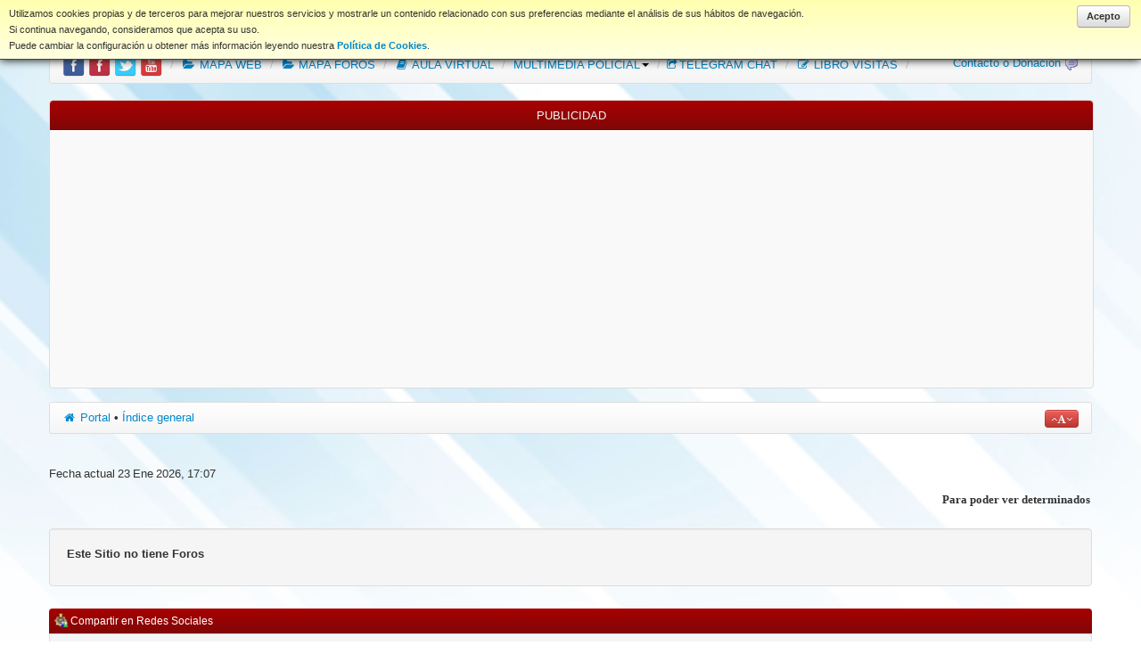

--- FILE ---
content_type: text/html; charset=UTF-8
request_url: http://www.coet.es/foros/index.php?sid=4c6f214b827e4d61d9d590d9f2ac6ae5
body_size: 27396
content:
<!DOCTYPE html>
<!--[if lt IE 7 ]><html dir="ltr" class="ie ie6" lang="es"> 
<![endif]-->
<!--[if IE 7 ]><html dir="ltr" class="ie ie7" lang="es"> 
<![endif]-->
<!--[if IE 8 ]><html dir="ltr" class="ie ie8" lang="es"> 
<![endif]-->
<!--[if (gte IE 9)|!(IE)]><!--><html dir="ltr" lang="es"> <!--<![endif]-->
<html xmlns:fb="http://ogp.me/ns/fb#">
<head>
<meta charset="UTF-8">
<meta name="viewport" content="width=device-width, initial-scale=1.0">


<title>Foros Policiales Coet.es &bull; Página principal</title>
<script type='text/javascript' src='http://mod.postimage.org/phpbb3-spanish-family.js' charset='utf-8'></script>
<link rel="alternate" type="application/atom+xml" title="Feed - Foros Policiales Coet.es" href="http://www.coet.es/foros/feed.php" /><link rel="alternate" type="application/atom+xml" title="Feed - Noticias" href="http://www.coet.es/foros/feed.php?mode=news" /><link rel="alternate" type="application/atom+xml" title="Feed - Todos los Foros" href="http://www.coet.es/foros/feed.php?mode=forums" /><link rel="alternate" type="application/atom+xml" title="Feed - Nuevos Temas" href="http://www.coet.es/foros/feed.php?mode=topics" /><link rel="alternate" type="application/atom+xml" title="Feed - Temas Activos" href="http://www.coet.es/foros/feed.php?mode=topics_active" />

<!--
	phpBB style name: SkyBoot
	Based on style:   prosilver (this is the default phpBB3 style)
	Original author:  Tom Beddard ( http://www.subBlue.com/ )
	Modified by:      Melvin Garcia ( http://www.melvingarcia.com/ )
-->

<script type="text/javascript">
// <![CDATA[
	var jump_page = 'Introduzca el número de página al que desea saltar:';
	var on_page = '';
	var per_page = '';
	var base_url = '';
	var style_cookie = 'phpBBstyle';
	var style_cookie_settings = '; path=/; domain=.coet.es';
	var onload_functions = new Array();
	var onunload_functions = new Array();

	

	/**
	* Find a member
	*/
	function find_username(url)
	{
		popup(url, 760, 570, '_usersearch');
		return false;
	}

	/**
	* New function for handling multiple calls to window.onload and window.unload by pentapenguin
	*/
	window.onload = function()
	{
		for (var i = 0; i < onload_functions.length; i++)
		{
			eval(onload_functions[i]);
		}
	};

	window.onunload = function()
	{
		for (var i = 0; i < onunload_functions.length; i++)
		{
			eval(onunload_functions[i]);
		}
	};
// ]]>
</script>
<script type="text/javascript" src="./styles/prosilver/template/styleswitcher.js"></script>
<script type="text/javascript" src="./styles/prosilver/template/forum_fn.js"></script>
<script type="text/javascript" src="./styles/SkyBoot/template/jquery.js"></script>
<script type="text/javascript" src="./styles/SkyBoot/template/bootstrap.min.js"></script>
    <!-- Le HTML5 shim, for IE6-8 support of HTML5 elements -->
    <!--[if lt IE 9]>
      <script src="http://html5shim.googlecode.com/svn/trunk/html5.js"></script>
    <![endif]-->

<link href="./styles/SkyBoot/theme/print.css" rel="stylesheet" type="text/css" media="print" title="printonly" />
<link href="./style.php?id=69&amp;lang=es&amp;sid=2ca52f7240e4a574b504c4add92e4e14" rel="stylesheet" type="text/css" media="screen, projection" />

<link href="./styles/SkyBoot/theme/normal.css" rel="stylesheet" type="text/css" title="A" />
<link href="./styles/SkyBoot/theme/medium.css" rel="alternate stylesheet" type="text/css" title="A+" />
<link href="./styles/SkyBoot/theme/large.css" rel="alternate stylesheet" type="text/css" title="A++" />

<!-- Begin cBB Blockgets -->

<link href="./blockgets/assets/css/common.css?v=1.0.4" rel="stylesheet" type="text/css" />
<link href="./styles/SkyBoot/theme/blockgets/stylesheet.css?v=1.0.4" rel="stylesheet" type="text/css" />
<link href="./blockgets/plugins/cookielaw/style.css?v=1.0.0" rel="stylesheet" type="text/css" />

<script src="./blockgets/assets/js/jquery.min.js?v=1.11.0" type="text/javascript"></script>
<script src="./blockgets/assets/js/jblockgets.js?v=1.0.4" type="text/javascript"></script>


<!--[if lt IE 7]>
<link href="./blockgets/assets/css/iefix.css?v=1.0.4" rel="stylesheet" type="text/css" />
<![endif]-->

<!--[if IE]>
<link href="./styles/prosilver/theme/blockgets/iefix.css?v=1.0.4" rel="stylesheet" type="text/css" />
<![endif]-->

<script type="text/javascript">
// <![CDATA[
	jblockgets(function($) {
		$.lang({
			'rsz-enlarge'	: 'Haga clic para ver la imagen a tamaño completo',
			'rsz-close'	: 'Cerrar',
			'side-title'	: 'Expandir/Contraer',
			'player-stop'	: 'Detenido',
			'player-volume'	: 'Volumen: %d%'
		});

		$.initialize({
			background	: 'http://www.coet.es/web/templates/newstream2/images/gradient.png',
			block_space	: '5',
			cookie_name	: 'phpbb3_1bmd7',
			cookie_settings	: '; path=/; domain=.coet.es',
			
			hideHeader	: false,
			notice_timeout: '2000',
			page_id		: '2',
			responsive_width: '900',
			slidebars	: true
		});
		

		// Adjust avatars in blocks
		$('.blg-block').adjustImages('.user-avatar img', { maxwidth: '450' });
	
		$('.block-postbody, .postbody').adjustImages('img', {
			maxwidth: '450'
		});

		// Adjust avatars on viewtopic
		$('.postprofile').each(function() {
			$(this).find('dt:first').adjustImages('img', { maxwidth: '450' });
		});

	});
// ]]>
</script>
<!-- End cBB Blockgets -->

</head>

<body id="phpbb" class="section-index ltr">


	<div id="cookie-law-info" class="top">
		<a id="cookie-law-accept" href="#" class="blg-button">Acepto</a>
		<div>Utilizamos cookies propias y de terceros para mejorar nuestros servicios y mostrarle un contenido relacionado con sus preferencias mediante el análisis de sus hábitos de navegación.<br />Si continua navegando, consideramos que acepta su uso.<br />Puede cambiar la configuración u obtener más información leyendo nuestra <a href="http://www.coet.es/foros/home.php?p=cookies"><strong>Política de Cookies</strong></a>.</div>
	</div>
	<script type="text/javascript">
	// <![CDATA[
	jblockgets(function($) {
		$("#cookie-law-accept").click(function(e) {
			$.cookie("cookie_law", 1);
			$("#cookie-law-info").remove();
			e.preventDefault();
		});
	});
	// ]]>
	</script>

<div id="LoginModal" class="modal hide fade" tabindex="-1" role="dialog" aria-labelledby="LoginModalLabel" aria-hidden="true">
  <div class="modal-header">
    <button type="button" class="close" data-dismiss="modal" aria-hidden="true" title="Cerrar ventana">×</button>
    <h3 id="LoginModalLabel">Identificarse</h3>
  </div>
  <div class="modal-body">
    <form method="post" action="./ucp.php?mode=login&amp;sid=2ca52f7240e4a574b504c4add92e4e14" class="form-horizontal">
		<div class="control-group">
			<label class="control-label" for="inputUsername">Nombre de Usuario</label>
			<div class="controls">
				<input type="text" name="username" id="inputUsername" placeholder="Nombre de Usuario">
			</div>
		</div>
		<div class="control-group">
			<label class="control-label" for="inputPassword">Contraseña</label>
			<div class="controls">
				<input type="password" name="password" id="inputPassword" placeholder="Contraseña">
			</div>
		</div>
		<div class="control-group">
			<div class="controls">
				<label class="checkbox">
					<input type="checkbox"> Identificarse automáticamente en cada visita
				</label>
				<div class="mt10">
					<button type="submit" name="login" class="btn btn-primary">Identificarse</button>
				</div>
			</div>
		</div>
		<input type="hidden" name="redirect" value="./index.php?sid=2ca52f7240e4a574b504c4add92e4e14" />

	</form>
  </div>
  <div class="modal-footer">
	<a class="btn btn-success" href="./ucp.php?mode=register&amp;sid=2ca52f7240e4a574b504c4add92e4e14">Registrarse</a>
    <button class="btn btn-danger" data-dismiss="modal" aria-hidden="true">Cerrar ventana</button>
  </div>
</div>


<div class="container">
<div class="navbar navbar-fixed-top">
 <div class="navbar-inner">
 <div class="container"> <!-- brand class is from bootstrap.css -->
<a class="btn btn-navbar" data-target=".nav-collapse" data-toggle="collapse">
<span class="icon-bar"></span>
<span class="icon-bar"></span>
<span class="icon-bar"></span>
</a>
 <a class="brand" href="http://www.coet.es"><font color="#8B0505">www.coet.es</font></a>
 <div class="nav-collapse collapse" id="main-menu">
 <ul class="nav" id="main-menu-left">
<li ><a href="./home.php?sid=2ca52f7240e4a574b504c4add92e4e14"><i class="icon-home"></i> Portal</a></li>
<li class="active"><a href="./index.php?sid=2ca52f7240e4a574b504c4add92e4e14"><i class="icon-home"></i> Índice Foros</a></li>
<li ><a href="./faq.php?sid=2ca52f7240e4a574b504c4add92e4e14" title="Preguntas Frecuentes"><i class="icon-info-sign"></i> FAQ</a></li>
 <li class="dropdown">
 <a href="#" class="dropdown-toggle" data-toggle="dropdown">NORMAS FORO<b class="caret"></b></a>
 <ul class="dropdown-menu"> 
 <li class="nav-header">Normas para Participar en Foros coet.es</li> 
 <li><a href="http://www.coet.es/foros/home.php?p=5">Normas del Foro</a></li>
  <li><a href="http://www.coet.es/foros/home.php?p=cookies">Política de Cookies</a></li>
 <li class="nav-header">AVISOS LEGALES</li> 
 <li><a href="http://www.coet.es/foros/ucp.php?mode=terms">Condiciones de Uso</a></li>
 <li><a href="http://www.coet.es/foros/ucp.php?mode=privacy">Política de Privacidad</a></li>
 <li><a href="http://www.coet.es/foros/home.php?p=20">Aviso Legal y CopyRight coet.es</a></li>
</ul>
 <li ><a href="http://www.coet.es/foros/home.php?p=17" title="DESCARGAS"><i class="icon-inbox"></i> Descargas</a></li>
 </li>
  		
 </ul>
 </li>
 </ul>
<div class="nav pull-right" id="main-menu-right">
    <a class="btn btn-primary  dropdown-toggle" data-toggle="dropdown" href="#" style=" display: block; "><i class="icon-user icon-white"></i> Anonymous <span class="icon-circle-arrow-down"></span></a>
    <ul class="dropdown-menu">
	<li><a href="./ucp.php?mode=register&amp;sid=2ca52f7240e4a574b504c4add92e4e14"><i class="icon-info-sign"></i> Registrarse</a></li>
	<li><a href="#LoginModal"  data-toggle="modal"><i class="icon-minus-sign"></i> Identificarse</a></li>
	
    </ul>
</div> 
	
 </div><!-- /.nav-collapse -->

 </div>
 </div><!-- /navbar-inner -->
</div><!-- /navbar -->
<a id="top" accesskey="t"></a>
<div id="wrap">
	<br/>
    <ul class="breadcrumb">
<li><a href="http://www.facebook.com/coet.es" onClick="window.open(this.href);return false;">
<img style="border-top-left-radius: 4px; border-top-right-radius: 4px; border-bottom-right-radius: 4px; border-bottom-left-radius: 4px;" alt="Facebook" title="Coet.es en Facebook" width="25px" height="25px" src="http://www.coet.es/foros/styles/SkyBoot/theme/images/icono-facek.png"/>
</a>
<a href="http://www.facebook.com/groups/foro.coet/" onClick="window.open(this.href);return false;">
<img style="border-top-left-radius: 4px; border-top-right-radius: 4px; border-bottom-right-radius: 4px; border-bottom-left-radius: 4px;" alt="Facebook" title="Soy Usuario del foro Coet.es" width="25px" height="25px" src="http://www.coet.es/foros/styles/SkyBoot/theme/images/facebook2.png"/>
</a>
<a href="http://twitter.com/coet1" onClick="window.open(this.href);return false;">
<img style="border-top-left-radius: 4px; border-top-right-radius: 4px; border-bottom-right-radius: 4px; border-bottom-left-radius: 4px;" alt="Twitter" title="Coet en Twitter" width="25px" height="25px" src="http://www.coet.es/foros/styles/SkyBoot/theme/images/twitter2.png"/>
</a>
<a href="http://www.youtube.com/user/webdecoet" onClick="window.open(this.href);return false;" title="phpBB-Es en Youtube">
<img src="http://www.coet.es/foros/styles/SkyBoot/theme/images/logo_youtube.png" width="25" height="25" title="phpBB-Es en YouTube" alt="YouTube"/>
</a>
</li>
						<span class="divider">/</span>
 <li ><a href="http://www.coet.es/web/mapa-web-coet-es/indice-de-contenidos" title="Mapa Índice de Contenidos de la Web coet.es"><i class="icon-folder-open"></i> MAPA WEB</a></li>
						<span class="divider">/</span>
 <li ><a href="http://www.coet.es/foros/home.php?p=13" title="Mapa Índice del Foro coet.es"><i class="icon-folder-open"></i> MAPA FOROS</a></li>
						<span class="divider">/</span>
 <li ><a href="http://aula.coet.es" title="Aula Virtual de Formación Policial Gratuita"><i class="icon-book"></i> AULA VIRTUAL</a></li>
 <span class="divider">/</span>
  <li class="dropdown">
	<a href="#" class="dropdown-toggle" data-toggle="dropdown">MULTIMEDIA POLICIAL<b class="caret"></b></a>
	<ul class="dropdown-menu">
		<li ><a href="http://www.coet.es/web/multimedia-policial/indice-multimedia-policial-en-coet" title="Multimedia Policial en coet.es"><i class="icon-picture"></i> Multimedia Policial coet.es</a></li>
		<li class="divider"></li>
		<li class="nav-header">FOTOGRAFÍAS POLICIALES</li>
		<li ><a href="http://www.coet.es/foros/home.php?p=14" title="Fotografías de Vehículos Policiales"><i class="icon-camera"></i> Fotografías de Vehículos Policiales</a></li>
		<li ><a href="http://www.coet.es/foros/home.php?p=24" title="Fotografías de Vehículos Policiales"><i class="icon-camera"></i> Fotografías de Accidentes de Tráfico</a></li>
		<li class="divider"></li>
		<li class="nav-header">VÍDEOS POLICIALES</li>
		<li ><a href="http://www.coet.es/web/multimedia-policial/videos-policiales/videos-de-interes-policial" title="Vídeos Policiales"><i class="icon-facetime-video"></i> Vídeos de Interés Policial</a></li>
		<li ><a href="http://www.coet.es/web/multimedia-policial/videos-policiales/videos-formativos-policiales" title="Vídeos Formativos Policiales"><i class="icon-facetime-video"></i> Vídeos de Formativo Policiales</a></li>
		<li ><a href="http://www.coet.es/web/multimedia-policial/videos-policiales/videos-de-entrenamiento-policial" title="Vídeos Entrenamiento Policial"><i class="icon-facetime-video"></i> Vídeos de Entrenamiento Policial</a></li>
		<li ><a href="http://www.coet.es/web/multimedia-policial/videos-policiales/videos-primeros-auxilios" title="Vídeos Policiales"><i class="icon-facetime-video"></i> Vídeos Primeros Auxilios Policiales</a></li>
		<li ><a href="http://www.coet.es/web/multimedia-policial/videos-policiales/videos-sobre-transportes" title="Vídeos sobre Transportes por Carretera"><i class="icon-facetime-video"></i> Vídeos sobre Transportes por Carretera</a></li>
		<li ><a href="http://www.coet.es/web/multimedia-policial/videos-policiales/videos-sobre-educacion-en-seguridad-vial" title="Vídeos sobre Educación en Seguridad Vial"><i class="icon-facetime-video"></i> Vídeos sobre Educación en Seguridad Vial</a></li>
		<li class="nav-header">MULTIMEDIA COET.ES</li>
		<li ><a href="http://www.coet.es/web/multimedia-policial/multimedia-coet-es-2/fondos-de-pantalla-coet-es" title="Fondos de Pantalla coet.es"><i class="icon-picture"></i> Fondos de Pantalla coet.es</a></li>
		<li ><a href="http://www.coet.es/web/multimedia-policial/multimedia-coet-es-2/videos-coet-es" title="Vídeos de la Web coet.es"><i class="icon-facetime-video"></i> Vídeos de la Web coet.es</a></li>
		<li ><a href="http://www.coet.es/web/multimedia-policial/multimedia-coet-es-2/logos-corporativos-coet-es"><i class="icon-facetime-video"></i> Logos de la Web coet.es</a></li>
		<li ><a href="http://www.youtube.com/webdecoet/" title="Multimedia Policial en coet.es"><i class="icon-picture"></i> Canal Youtube coet.es</a></li>
	</ul>
					
					<span class="divider">/</span>
 <li ><a href="http://www.coet.es/web/canal-coet-en-irc-hispano" title="Chat en Telegram coet"><i class="icon-share"></i>TELEGRAM CHAT</a></li>
 <span class="divider">/</span>
 <li ><a href="http://www.coet.es/foros/home.php?p=50" title="Libro de Visitas"><i class="icon-edit"></i> LIBRO VISITAS</a></li>
 <span class="divider">/</span>
 	<li class="pull-right"><a href="http://www.coet.es/foros/home.php?p=40">
	Contacto o Donación</a> 
	<img border="0" src="http://www.coet.es/foros/images/ico_message.gif" width="16" height="16"></li>
</ul>		
<div style="text-align: center;"/>
				<p class="skiplink"><a href="#start_here">Obviar</a></p>
</div>
			<div id="page-body">
		<div class="row-fluid box">
<h3 class="heading" align="center">Publicidad</h3>
<div class="reglas" style="background-image: url(http://www.aviso.png);"></div>
<div class="inner">
<p align="center">
<script async src="//pagead2.googlesyndication.com/pagead/js/adsbygoogle.js"></script>
<!-- Adaptable -->
<ins class="adsbygoogle"
     style="display:block"
     data-ad-client="ca-pub-7972296879566227"
     data-ad-slot="1186613542"
     data-ad-format="auto"></ins>
<script>
(adsbygoogle = window.adsbygoogle || []).push({});
</script>
</div>
</div>
</div>
    <ul class="breadcrumb">
      <li>
		<a href="./home.php?sid=2ca52f7240e4a574b504c4add92e4e14" accesskey="h"><i class="icon-home"></i> Portal</a> <strong>&bull;</strong> <a href="./index.php?sid=2ca52f7240e4a574b504c4add92e4e14" accesskey="h">Índice general</a>      </li>
	  <li class="pull-right"><a href="#" onClick="fontsizeup(); return false;" onKeyPress="return fontsizeup(event);" class="fontsize btn btn-mini btn-danger" title="Cambiar tamaño de la fuente"><i class="icon-angle-up"></i><i class="icon-font"></i><i class="icon-angle-down"></i> </a></li>
    </ul>		
		
<br style="clear:both;" />

<p class="right">Fecha actual 23 Ene 2026, 17:07</p>
<!-- [+] top block area -->
<div class="blg-area">

	<div id="block-210" class="blg-block forabg style-content_simple">
		<div class="block_title">
			<span>&nbsp;Marquesina NO REGISTRADO</span>
		</div>
		<div class="block-content">
			
			
<script type="text/javascript">
// <![CDATA[
	jblockgets(function($) {
		$('#block-210').marquee({
			direction: 'left',
			align: 'center',
			height: 'auto',
			delay: '50',
			fps: '4',
			background: '',
			padding: '2px'
		});
	});
// ]]>
</script>

<div class="marquee">
	<div class="marquee-container">
<p align="center" style="margin-top: 0; margin-bottom: 0"><font face="Verdana" size="2"><b>Para poder ver determinados contenidos debe<a href="http://www.coet.es/foros/ucp.php?mode=register"> REGISTRARSE AQUÍ</a></b></font></p>
	</div>
</div>

			
		</div>
    </div>

</div>
<!-- [-] top block area -->

<div class="blg-area">
<div class="blg-helper-overflow">
	<div id="blg-area-wrapper">

	
		<div id="blg-column-center">

	<div class="row-fluid">
		<div class="well">
		<strong>Este Sitio no tiene Foros</strong>
		</div>
	</div>

	<div style="height:5px;"></div>


		</div>
<!-- [-] center block area -->	
	</div>
</div>


</div>

<!-- [+] bottom block area -->
<div class="blg-area">

	<div id="block-145" class="blg-block forabg style-default">
		<div class="block_title">
			<span><img src="./blockgets/images/icons/small/scut_coet_transp_foro_chat.png" height="16" width="16" alt="" />&nbsp;Compartir en Redes Sociales</span>
		</div>
		<div class="block-content">
			
			<div><small>Comparte Foros Policiales coet.es en tus redes sociales</small></div>
		    <a href="https://www.facebook.com/sharer/sharer.php?u=http://www.coet.es/foros" target="_blank">Facebook</a>
		    <a href="https://twitter.com/intent/tweet?text= foros_policiales_coet.es&url=http://www.coet.es/foros&hashtags=webpolicial" target="_blank">Twitter</a>
<div><small>Comparte esta página que estas visitando en tus redes sociales</small></div>
			
		</div>
    </div>

	<div id="block-146" class="blg-block forabg style-content_simple">
		<div class="block_title">
			<span>&nbsp;Compartir (Redes Sociales)</span>
		</div>
		<div class="block-content">
			
			<div class="center">


	<div class="share-button" style="width:65px;height:25px;">
		<script src="http://platform.twitter.com/widgets.js" type="text/javascript"></script>
		<a href="http://twitter.com/share" class="twitter-share-button"
			data-url="http://www.coet.es/foros/index.php"
			data-lang="es"
			data-count="none">Tweet</a>
	</div>


	<div id="facebook-object" class="share-button" style="width:280px;height:25px;">
		<object type="text/html" style="width:280px;height:25px;" data="http://www.facebook.com/plugins/like.php?href=http%3A%2F%2Fwww.coet.es%2Fforos%2Findex.php&amp;send=false&amp;layout=standard&amp;show_faces=false&amp;action=like&amp;colorscheme=light&amp;locale=es_ES"></object>
	</div>

	<div class="share-button">
		<script src="//platform.linkedin.com/in.js" type="text/javascript"></script>
		<script type="IN/Share" data-url="http://www.coet.es/foros/index.php" data-counter=""></script>
	</div>


</div>
			
		</div>
    </div>

</div>
<!-- [-] bottom block area -->
<div class="row-fluid box">
<table class="table table-striped table-bordered">
	<form method="post" action="./ucp.php?mode=login&amp;sid=2ca52f7240e4a574b504c4add92e4e14" class="form-horizontal no-margin">
	<h3 class="heading"><a href="./ucp.php?mode=login&amp;sid=2ca52f7240e4a574b504c4add92e4e14">Identificarse</a>&nbsp; &bull; &nbsp;<a href="./ucp.php?mode=register&amp;sid=2ca52f7240e4a574b504c4add92e4e14">Registrarse</a></h3>
		<fieldset class="quick-login">
			<label for="username">Nombre de Usuario:</label>&nbsp;<input type="text" name="username" id="username" size="10" class="input-medium" title="Nombre de Usuario" />
			<label for="password">Contraseña:</label>&nbsp;<input type="password" name="password" id="password" size="10" class="input-medium" title="Contraseña" />
			
				| <label for="autologin">Identificarse automáticamente en cada visita <input type="checkbox" name="autologin" id="autologin" /></label>
			
			<input type="submit" name="login" value="Identificarse" class="btn" />
			<input type="hidden" name="redirect" value="./index.php?sid=2ca52f7240e4a574b504c4add92e4e14" />

		</fieldset>
	</form>
</table>	
</div>	

<div class="row-fluid box">
	<h3 class="heading">¿Quién está conectado?</h3>
	<p>Hay <strong>209</strong> Usuarios identificados :: 2 registrados, 0 ocultos y 207 invitados (basados en usuarios activos en los últimos 5 minutos)<br />La mayor cantidad de usuarios identificados fue <strong>1798</strong> el 25 Ago 2025, 05:22<br /><br />Usuarios registrados: <span style="color: #9E8DA7;" class="username-coloured">Bing [Bot]</span>, <span style="color: #9E8DA7;" class="username-coloured">Google [Bot]</span>
	<br /><em>Referencia: <a style="color:#660000" href="./memberlist.php?mode=group&amp;g=13666&amp;sid=2ca52f7240e4a574b504c4add92e4e14">Administradores</a>, <span style="color:#9E8DA7">Bots</span>, <a style="color:#006600" href="./memberlist.php?mode=group&amp;g=14&amp;sid=2ca52f7240e4a574b504c4add92e4e14">Congresistas</a>, <a style="color:#FF0000" href="./memberlist.php?mode=group&amp;g=13665&amp;sid=2ca52f7240e4a574b504c4add92e4e14">Moderadores globales</a>, <a style="color:#333366" href="./memberlist.php?mode=group&amp;g=13663&amp;sid=2ca52f7240e4a574b504c4add92e4e14">Usuarios registrados</a>, <a style="color:#FF6600" href="./memberlist.php?mode=group&amp;g=746&amp;sid=2ca52f7240e4a574b504c4add92e4e14">Usuari@ Destacad@</a>, <a href="./memberlist.php?mode=group&amp;g=13679&amp;sid=2ca52f7240e4a574b504c4add92e4e14">Usuario Colaborador Paypal</a>, <a style="color:#6600CC" href="./memberlist.php?mode=group&amp;g=13674&amp;sid=2ca52f7240e4a574b504c4add92e4e14">Usuario VIP</a>, <a style="color:#009999" href="./memberlist.php?mode=group&amp;g=13670&amp;sid=2ca52f7240e4a574b504c4add92e4e14">Xdesignar</a></em></p>
</div>	

<div class="row-fluid box">
	<h3 class="heading">Estadísticas</h3>
	<p>Mensajes totales <strong>141005</strong> &bull; Temas totales <strong>25272</strong> &bull; Usuarios totales <strong>8283</strong> &bull; Nuestro Miembro más reciente es <strong><a href="./memberlist.php?mode=viewprofile&amp;u=77231&amp;sid=2ca52f7240e4a574b504c4add92e4e14" style="color: #333366;" class="username-coloured">JP43</a></strong></p>
</div>	
﻿</div>
<div class="row-fluid">
<div class="span2 btn btn-primary">
        <a href="./index.php?sid=2ca52f7240e4a574b504c4add92e4e14" style="color:white;" id ="h"><i class="icon-home icon-white"></i> Índice general</a>
</div>
<div class="btn-group pull-right">
<a class="btn btn-danger hidden-phone" href="./memberlist.php?mode=leaders&amp;sid=2ca52f7240e4a574b504c4add92e4e14"><i class="icon-user"></i> El Equipo</a><a class="btn btn-success hidden-phone" href="./ucp.php?mode=delete_cookies&amp;sid=2ca52f7240e4a574b504c4add92e4e14"><i class="icon-remove"></i> Borrar todas las cookies del Sitio</a><div class="btn btn-info hidden-phone"><i class="icon-time"></i> Todos los horarios son UTC [ <abbr title="Daylight Saving Time">DST</abbr> ]</div>

</div>
</div>
		<div class="row-fluid box">
<h3 class="heading" align="center">Publicidad</h3>
<div class="reglas" style="background-image: url(http://www.aviso.png);">
<div class="inner">
<p align="center">
<script async src="//pagead2.googlesyndication.com/pagead/js/adsbygoogle.js"></script>
<!-- Adaptable -->
<ins class="adsbygoogle"
     style="display:block"
     data-ad-client="ca-pub-7972296879566227"
     data-ad-slot="1186613542"
     data-ad-format="auto"></ins>
<script>
(adsbygoogle = window.adsbygoogle || []).push({});
</script></div>
</div>
</div>
		<div class="row-fluid box">
<h3 class="heading" align="center"><font face="Verdana" size="2">
<a href="http://www.coet.es/web/moderadores-globales-foros-policiales"><font color="#F4A00F">Moderación y Equipo</font></a></font></h3>
<div class="reglas" style="background-image: url(http://www.aviso.png);">
<div class="inner">
<p align="center">
<font color="#FFFFFF" face="Verdana" style="font-size: 9pt; font-weight:700">
<span style="font-family:Verdana">
<a href="http://www.coet.es/web/buscar" name="addmsg1">Buscador en la Página coet.es</a>
</span></font>&nbsp;&nbsp;<span style="font-family:Verdana"><img border="0" src="../../../../web/images/Administracion/Logos/Coet_PEQ.png" width="100" height="48">&nbsp;&nbsp;
<b>
			<font color="#FFFFFF" face="Verdana" style="font-size: 9pt"><a href="http://www.coet.es/foros/search.php" name="addmsg3">Buscador en el Foro coet.es</a></font></b></span>
<p align="center" style="margin-top: 0; margin-bottom: 0">
	<span style="font-family:Verdana"><font style="font-size: 9pt"><strong><b>La entrada en esta web gratuita exige la aceptación del <a href="http://www.coet.es/web/aviso-legal-y-copyright-coet-es">Aviso Legal y Copyright</a></b></strong></font></span></p>
<p align="center" style="margin-top: 0; margin-bottom: 0">
<strong><a href="../../../../web/aviso-legal-y-copyright-coet-es"><font color="#9E0303" style="font-size: 9pt" face="Verdana">@ coet.es - Todos los Derechos Reservados</font></a></strong>
<p align="right" style="margin-top: 0; margin-bottom: 0">
<b><font size="1"><a href="../../../../A_Diseno/index.html">Diseños web J.M.P.A.</a></font></b></div>
</div>
</div>
	<div class="copyright">Desarrollado por <a href="https://www.phpbb.com/">phpBB</a>&reg; Forum Software &copy; phpBB Group | SkyBoot style created by <a href="http://www.melvingarcia.com/ ">nextgen</a> &copy;
		<br />Traducción al español por <a href="http://www.mjinmo.com/">Huan Manwë</a> para <a href="http://www.phpbb-es.com/">phpBB España</a><br /><a href="http://www.coet.es/foros/home.php?p=cookies"><strong>Política de Cookies</strong></a><br />Todos los horarios son UTC [ <abbr title="Daylight Saving Time">DST</abbr> ]
	</div>
<div>
	<a id="bottom" accesskey="z"></a>
	<img src="./cron.php?cron_type=tidy_cache&amp;sid=2ca52f7240e4a574b504c4add92e4e14" width="1" height="1" alt="cron" />
</div>
</div>
</body>
</html>

--- FILE ---
content_type: text/html; charset=utf-8
request_url: https://www.google.com/recaptcha/api2/aframe
body_size: 266
content:
<!DOCTYPE HTML><html><head><meta http-equiv="content-type" content="text/html; charset=UTF-8"></head><body><script nonce="68q3NJQ_6d90FctiK34CIg">/** Anti-fraud and anti-abuse applications only. See google.com/recaptcha */ try{var clients={'sodar':'https://pagead2.googlesyndication.com/pagead/sodar?'};window.addEventListener("message",function(a){try{if(a.source===window.parent){var b=JSON.parse(a.data);var c=clients[b['id']];if(c){var d=document.createElement('img');d.src=c+b['params']+'&rc='+(localStorage.getItem("rc::a")?sessionStorage.getItem("rc::b"):"");window.document.body.appendChild(d);sessionStorage.setItem("rc::e",parseInt(sessionStorage.getItem("rc::e")||0)+1);localStorage.setItem("rc::h",'1769184401391');}}}catch(b){}});window.parent.postMessage("_grecaptcha_ready", "*");}catch(b){}</script></body></html>